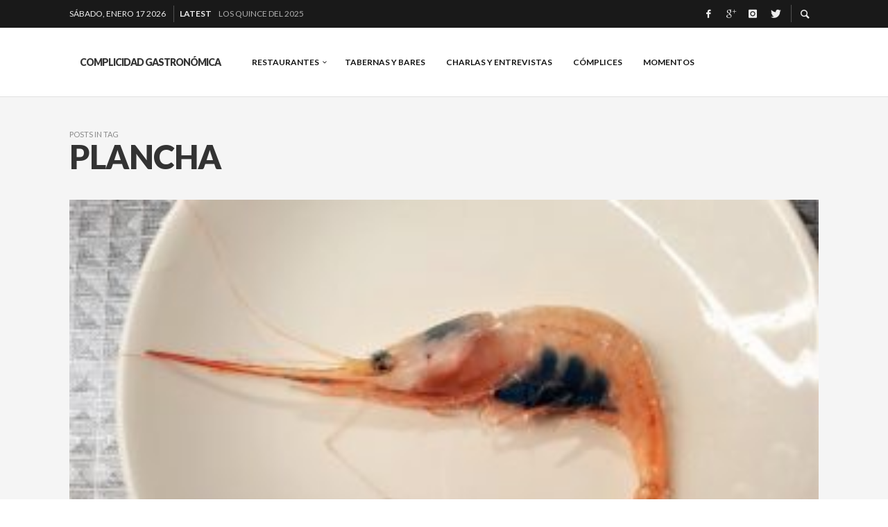

--- FILE ---
content_type: text/html; charset=UTF-8
request_url: http://www.complicidadgastronomica.es/tag/plancha/
body_size: 17423
content:
<!DOCTYPE html>
<html class="no-js"  itemscope itemtype="https://schema.org/CollectionPage"  lang="es">
	<head>
		<!-- Site Meta -->

<meta charset="UTF-8">

<link rel="pingback" href="http://www.complicidadgastronomica.es/xmlrpc.php">

<meta name="viewport" content="width=device-width,initial-scale=1.0,user-scalable=yes">

<!-- End Site Meta -->		
		<meta name='robots' content='index, follow, max-video-preview:-1, max-snippet:-1, max-image-preview:large' />

	<!-- This site is optimized with the Yoast SEO plugin v19.1 - https://yoast.com/wordpress/plugins/seo/ -->
	<title>Plancha Archives - Complicidad Gastronómica</title>
	<link rel="canonical" href="http://www.complicidadgastronomica.es/tag/plancha/" />
	<meta property="og:locale" content="es_ES" />
	<meta property="og:type" content="article" />
	<meta property="og:title" content="Plancha Archives - Complicidad Gastronómica" />
	<meta property="og:url" content="http://www.complicidadgastronomica.es/tag/plancha/" />
	<meta property="og:site_name" content="Complicidad Gastronómica" />
	<script type="application/ld+json" class="yoast-schema-graph">{"@context":"https://schema.org","@graph":[{"@type":"WebSite","@id":"http://www.complicidadgastronomica.es/#website","url":"http://www.complicidadgastronomica.es/","name":"Complicidad Gastronómica","description":"Crónicas de mis vivencias gastronómicas. Buscando sensaciones placenteras. Disfruto comiendo y escribiendo.","potentialAction":[{"@type":"SearchAction","target":{"@type":"EntryPoint","urlTemplate":"http://www.complicidadgastronomica.es/?s={search_term_string}"},"query-input":"required name=search_term_string"}],"inLanguage":"es"},{"@type":"CollectionPage","@id":"http://www.complicidadgastronomica.es/tag/plancha/#webpage","url":"http://www.complicidadgastronomica.es/tag/plancha/","name":"Plancha Archives - Complicidad Gastronómica","isPartOf":{"@id":"http://www.complicidadgastronomica.es/#website"},"breadcrumb":{"@id":"http://www.complicidadgastronomica.es/tag/plancha/#breadcrumb"},"inLanguage":"es","potentialAction":[{"@type":"ReadAction","target":["http://www.complicidadgastronomica.es/tag/plancha/"]}]},{"@type":"BreadcrumbList","@id":"http://www.complicidadgastronomica.es/tag/plancha/#breadcrumb","itemListElement":[{"@type":"ListItem","position":1,"name":"Plancha"}]}]}</script>
	<!-- / Yoast SEO plugin. -->


<link rel='dns-prefetch' href='//www.complicidadgastronomica.es' />
<link rel='dns-prefetch' href='//platform-api.sharethis.com' />
<link rel='dns-prefetch' href='//cdnjs.cloudflare.com' />
<link rel='dns-prefetch' href='//fonts.googleapis.com' />
<link rel='dns-prefetch' href='//ajax.googleapis.com' />
<link rel='dns-prefetch' href='//s.w.org' />
<link rel="alternate" type="application/rss+xml" title="Complicidad Gastronómica &raquo; Feed" href="http://www.complicidadgastronomica.es/feed/" />
<link rel="alternate" type="application/rss+xml" title="Complicidad Gastronómica &raquo; Feed de los comentarios" href="http://www.complicidadgastronomica.es/comments/feed/" />
<link rel="alternate" type="application/rss+xml" title="Complicidad Gastronómica &raquo; Etiqueta Plancha del feed" href="http://www.complicidadgastronomica.es/tag/plancha/feed/" />
<script type="text/javascript">
window._wpemojiSettings = {"baseUrl":"https:\/\/s.w.org\/images\/core\/emoji\/14.0.0\/72x72\/","ext":".png","svgUrl":"https:\/\/s.w.org\/images\/core\/emoji\/14.0.0\/svg\/","svgExt":".svg","source":{"concatemoji":"http:\/\/www.complicidadgastronomica.es\/wp-includes\/js\/wp-emoji-release.min.js?ver=6.0.11"}};
/*! This file is auto-generated */
!function(e,a,t){var n,r,o,i=a.createElement("canvas"),p=i.getContext&&i.getContext("2d");function s(e,t){var a=String.fromCharCode,e=(p.clearRect(0,0,i.width,i.height),p.fillText(a.apply(this,e),0,0),i.toDataURL());return p.clearRect(0,0,i.width,i.height),p.fillText(a.apply(this,t),0,0),e===i.toDataURL()}function c(e){var t=a.createElement("script");t.src=e,t.defer=t.type="text/javascript",a.getElementsByTagName("head")[0].appendChild(t)}for(o=Array("flag","emoji"),t.supports={everything:!0,everythingExceptFlag:!0},r=0;r<o.length;r++)t.supports[o[r]]=function(e){if(!p||!p.fillText)return!1;switch(p.textBaseline="top",p.font="600 32px Arial",e){case"flag":return s([127987,65039,8205,9895,65039],[127987,65039,8203,9895,65039])?!1:!s([55356,56826,55356,56819],[55356,56826,8203,55356,56819])&&!s([55356,57332,56128,56423,56128,56418,56128,56421,56128,56430,56128,56423,56128,56447],[55356,57332,8203,56128,56423,8203,56128,56418,8203,56128,56421,8203,56128,56430,8203,56128,56423,8203,56128,56447]);case"emoji":return!s([129777,127995,8205,129778,127999],[129777,127995,8203,129778,127999])}return!1}(o[r]),t.supports.everything=t.supports.everything&&t.supports[o[r]],"flag"!==o[r]&&(t.supports.everythingExceptFlag=t.supports.everythingExceptFlag&&t.supports[o[r]]);t.supports.everythingExceptFlag=t.supports.everythingExceptFlag&&!t.supports.flag,t.DOMReady=!1,t.readyCallback=function(){t.DOMReady=!0},t.supports.everything||(n=function(){t.readyCallback()},a.addEventListener?(a.addEventListener("DOMContentLoaded",n,!1),e.addEventListener("load",n,!1)):(e.attachEvent("onload",n),a.attachEvent("onreadystatechange",function(){"complete"===a.readyState&&t.readyCallback()})),(e=t.source||{}).concatemoji?c(e.concatemoji):e.wpemoji&&e.twemoji&&(c(e.twemoji),c(e.wpemoji)))}(window,document,window._wpemojiSettings);
</script>
<style type="text/css">
img.wp-smiley,
img.emoji {
	display: inline !important;
	border: none !important;
	box-shadow: none !important;
	height: 1em !important;
	width: 1em !important;
	margin: 0 0.07em !important;
	vertical-align: -0.1em !important;
	background: none !important;
	padding: 0 !important;
}
</style>
	<link rel='stylesheet' id='wp-block-library-css'  href='http://www.complicidadgastronomica.es/wp-includes/css/dist/block-library/style.min.css?ver=6.0.11' type='text/css' media='all' />
<style id='global-styles-inline-css' type='text/css'>
body{--wp--preset--color--black: #000000;--wp--preset--color--cyan-bluish-gray: #abb8c3;--wp--preset--color--white: #ffffff;--wp--preset--color--pale-pink: #f78da7;--wp--preset--color--vivid-red: #cf2e2e;--wp--preset--color--luminous-vivid-orange: #ff6900;--wp--preset--color--luminous-vivid-amber: #fcb900;--wp--preset--color--light-green-cyan: #7bdcb5;--wp--preset--color--vivid-green-cyan: #00d084;--wp--preset--color--pale-cyan-blue: #8ed1fc;--wp--preset--color--vivid-cyan-blue: #0693e3;--wp--preset--color--vivid-purple: #9b51e0;--wp--preset--gradient--vivid-cyan-blue-to-vivid-purple: linear-gradient(135deg,rgba(6,147,227,1) 0%,rgb(155,81,224) 100%);--wp--preset--gradient--light-green-cyan-to-vivid-green-cyan: linear-gradient(135deg,rgb(122,220,180) 0%,rgb(0,208,130) 100%);--wp--preset--gradient--luminous-vivid-amber-to-luminous-vivid-orange: linear-gradient(135deg,rgba(252,185,0,1) 0%,rgba(255,105,0,1) 100%);--wp--preset--gradient--luminous-vivid-orange-to-vivid-red: linear-gradient(135deg,rgba(255,105,0,1) 0%,rgb(207,46,46) 100%);--wp--preset--gradient--very-light-gray-to-cyan-bluish-gray: linear-gradient(135deg,rgb(238,238,238) 0%,rgb(169,184,195) 100%);--wp--preset--gradient--cool-to-warm-spectrum: linear-gradient(135deg,rgb(74,234,220) 0%,rgb(151,120,209) 20%,rgb(207,42,186) 40%,rgb(238,44,130) 60%,rgb(251,105,98) 80%,rgb(254,248,76) 100%);--wp--preset--gradient--blush-light-purple: linear-gradient(135deg,rgb(255,206,236) 0%,rgb(152,150,240) 100%);--wp--preset--gradient--blush-bordeaux: linear-gradient(135deg,rgb(254,205,165) 0%,rgb(254,45,45) 50%,rgb(107,0,62) 100%);--wp--preset--gradient--luminous-dusk: linear-gradient(135deg,rgb(255,203,112) 0%,rgb(199,81,192) 50%,rgb(65,88,208) 100%);--wp--preset--gradient--pale-ocean: linear-gradient(135deg,rgb(255,245,203) 0%,rgb(182,227,212) 50%,rgb(51,167,181) 100%);--wp--preset--gradient--electric-grass: linear-gradient(135deg,rgb(202,248,128) 0%,rgb(113,206,126) 100%);--wp--preset--gradient--midnight: linear-gradient(135deg,rgb(2,3,129) 0%,rgb(40,116,252) 100%);--wp--preset--duotone--dark-grayscale: url('#wp-duotone-dark-grayscale');--wp--preset--duotone--grayscale: url('#wp-duotone-grayscale');--wp--preset--duotone--purple-yellow: url('#wp-duotone-purple-yellow');--wp--preset--duotone--blue-red: url('#wp-duotone-blue-red');--wp--preset--duotone--midnight: url('#wp-duotone-midnight');--wp--preset--duotone--magenta-yellow: url('#wp-duotone-magenta-yellow');--wp--preset--duotone--purple-green: url('#wp-duotone-purple-green');--wp--preset--duotone--blue-orange: url('#wp-duotone-blue-orange');--wp--preset--font-size--small: 13px;--wp--preset--font-size--medium: 20px;--wp--preset--font-size--large: 36px;--wp--preset--font-size--x-large: 42px;}.has-black-color{color: var(--wp--preset--color--black) !important;}.has-cyan-bluish-gray-color{color: var(--wp--preset--color--cyan-bluish-gray) !important;}.has-white-color{color: var(--wp--preset--color--white) !important;}.has-pale-pink-color{color: var(--wp--preset--color--pale-pink) !important;}.has-vivid-red-color{color: var(--wp--preset--color--vivid-red) !important;}.has-luminous-vivid-orange-color{color: var(--wp--preset--color--luminous-vivid-orange) !important;}.has-luminous-vivid-amber-color{color: var(--wp--preset--color--luminous-vivid-amber) !important;}.has-light-green-cyan-color{color: var(--wp--preset--color--light-green-cyan) !important;}.has-vivid-green-cyan-color{color: var(--wp--preset--color--vivid-green-cyan) !important;}.has-pale-cyan-blue-color{color: var(--wp--preset--color--pale-cyan-blue) !important;}.has-vivid-cyan-blue-color{color: var(--wp--preset--color--vivid-cyan-blue) !important;}.has-vivid-purple-color{color: var(--wp--preset--color--vivid-purple) !important;}.has-black-background-color{background-color: var(--wp--preset--color--black) !important;}.has-cyan-bluish-gray-background-color{background-color: var(--wp--preset--color--cyan-bluish-gray) !important;}.has-white-background-color{background-color: var(--wp--preset--color--white) !important;}.has-pale-pink-background-color{background-color: var(--wp--preset--color--pale-pink) !important;}.has-vivid-red-background-color{background-color: var(--wp--preset--color--vivid-red) !important;}.has-luminous-vivid-orange-background-color{background-color: var(--wp--preset--color--luminous-vivid-orange) !important;}.has-luminous-vivid-amber-background-color{background-color: var(--wp--preset--color--luminous-vivid-amber) !important;}.has-light-green-cyan-background-color{background-color: var(--wp--preset--color--light-green-cyan) !important;}.has-vivid-green-cyan-background-color{background-color: var(--wp--preset--color--vivid-green-cyan) !important;}.has-pale-cyan-blue-background-color{background-color: var(--wp--preset--color--pale-cyan-blue) !important;}.has-vivid-cyan-blue-background-color{background-color: var(--wp--preset--color--vivid-cyan-blue) !important;}.has-vivid-purple-background-color{background-color: var(--wp--preset--color--vivid-purple) !important;}.has-black-border-color{border-color: var(--wp--preset--color--black) !important;}.has-cyan-bluish-gray-border-color{border-color: var(--wp--preset--color--cyan-bluish-gray) !important;}.has-white-border-color{border-color: var(--wp--preset--color--white) !important;}.has-pale-pink-border-color{border-color: var(--wp--preset--color--pale-pink) !important;}.has-vivid-red-border-color{border-color: var(--wp--preset--color--vivid-red) !important;}.has-luminous-vivid-orange-border-color{border-color: var(--wp--preset--color--luminous-vivid-orange) !important;}.has-luminous-vivid-amber-border-color{border-color: var(--wp--preset--color--luminous-vivid-amber) !important;}.has-light-green-cyan-border-color{border-color: var(--wp--preset--color--light-green-cyan) !important;}.has-vivid-green-cyan-border-color{border-color: var(--wp--preset--color--vivid-green-cyan) !important;}.has-pale-cyan-blue-border-color{border-color: var(--wp--preset--color--pale-cyan-blue) !important;}.has-vivid-cyan-blue-border-color{border-color: var(--wp--preset--color--vivid-cyan-blue) !important;}.has-vivid-purple-border-color{border-color: var(--wp--preset--color--vivid-purple) !important;}.has-vivid-cyan-blue-to-vivid-purple-gradient-background{background: var(--wp--preset--gradient--vivid-cyan-blue-to-vivid-purple) !important;}.has-light-green-cyan-to-vivid-green-cyan-gradient-background{background: var(--wp--preset--gradient--light-green-cyan-to-vivid-green-cyan) !important;}.has-luminous-vivid-amber-to-luminous-vivid-orange-gradient-background{background: var(--wp--preset--gradient--luminous-vivid-amber-to-luminous-vivid-orange) !important;}.has-luminous-vivid-orange-to-vivid-red-gradient-background{background: var(--wp--preset--gradient--luminous-vivid-orange-to-vivid-red) !important;}.has-very-light-gray-to-cyan-bluish-gray-gradient-background{background: var(--wp--preset--gradient--very-light-gray-to-cyan-bluish-gray) !important;}.has-cool-to-warm-spectrum-gradient-background{background: var(--wp--preset--gradient--cool-to-warm-spectrum) !important;}.has-blush-light-purple-gradient-background{background: var(--wp--preset--gradient--blush-light-purple) !important;}.has-blush-bordeaux-gradient-background{background: var(--wp--preset--gradient--blush-bordeaux) !important;}.has-luminous-dusk-gradient-background{background: var(--wp--preset--gradient--luminous-dusk) !important;}.has-pale-ocean-gradient-background{background: var(--wp--preset--gradient--pale-ocean) !important;}.has-electric-grass-gradient-background{background: var(--wp--preset--gradient--electric-grass) !important;}.has-midnight-gradient-background{background: var(--wp--preset--gradient--midnight) !important;}.has-small-font-size{font-size: var(--wp--preset--font-size--small) !important;}.has-medium-font-size{font-size: var(--wp--preset--font-size--medium) !important;}.has-large-font-size{font-size: var(--wp--preset--font-size--large) !important;}.has-x-large-font-size{font-size: var(--wp--preset--font-size--x-large) !important;}
</style>
<link rel='stylesheet' id='apss-font-awesome-css'  href='//cdnjs.cloudflare.com/ajax/libs/font-awesome/4.5.0/css/font-awesome.min.css?ver=4.0.8' type='text/css' media='all' />
<link rel='stylesheet' id='apss-font-opensans-css'  href='//fonts.googleapis.com/css?family=Open+Sans&#038;ver=6.0.11' type='text/css' media='all' />
<link rel='stylesheet' id='apss-frontend-css-css'  href='http://www.complicidadgastronomica.es/wp-content/plugins/cross-device-social-share/css/frontend.css?ver=4.0.8' type='text/css' media='all' />
<link rel='stylesheet' id='jquery-ui-style-css'  href='http://ajax.googleapis.com/ajax/libs/jqueryui/1.11.4/themes/ui-darkness/jquery-ui.css?ver=6.0.11' type='text/css' media='all' />
<link rel='stylesheet' id='wordpress-popular-posts-css-css'  href='http://www.complicidadgastronomica.es/wp-content/plugins/wordpress-popular-posts/assets/css/wpp.css?ver=5.4.2' type='text/css' media='all' />
<link rel='stylesheet' id='social-icon-css'  href='http://www.complicidadgastronomica.es/wp-content/themes/presso/font-icons/social-icons/css/zocial.css?ver=6.0.11' type='text/css' media='all' />
<link rel='stylesheet' id='entypo-icon-css'  href='http://www.complicidadgastronomica.es/wp-content/themes/presso/font-icons/entypo/css/entypo.css?ver=6.0.11' type='text/css' media='all' />
<link rel='stylesheet' id='slick-css'  href='http://www.complicidadgastronomica.es/wp-content/themes/presso/js/slick/slick.css?ver=6.0.11' type='text/css' media='all' />
<link rel='stylesheet' id='slick-theme-css'  href='http://www.complicidadgastronomica.es/wp-content/themes/presso/js/slick/slick-theme.css?ver=6.0.11' type='text/css' media='all' />
<link rel='stylesheet' id='presso-css-theme-css'  href='http://www.complicidadgastronomica.es/wp-content/themes/presso/style.css?ver=3.1.0' type='text/css' media='all' />
<style id='presso-css-theme-inline-css' type='text/css'>

		/* Color */
		.vw-hamburger-icon, .vw-hamburger-icon::before, .vw-hamburger-icon::after {
			background-color: #191919;
		}

		.vw-menu-main .main-menu-link span:before {
			background-color: #141414;
		}



		/* Header Font Family */

		.vw-title-area__post-meta,
		.vw-header-font-family,
		.vw-about-author__tagline,
		#wp-calendar thead,
		#wp-calendar tfoot,
		.vw-menu-main .sub-menu-link > span,
		.vw-menu-top,
		.vw-post-box__meta,
		.vw-pagination,
		.vw-page-links,
		.vw-categories,
		.vw-post-meta,
		.vw-category-list__count,
		nav.woocommerce-pagination {
			font-family: Lato;
		}

		
		.button, input[type="button"], input[type="reset"], input[type="submit"], .vw-button,
		.woocommerce a.button, .woocommerce button.button, .woocommerce input.button, .woocommerce #respond input#submit,
		.woocommerce-page a.button, .woocommerce-page button.button, .woocommerce-page input.button, .woocommerce-page #respond input#submit,
		.widget_tag_cloud a,
		.vw-tagline,
		.vw-review__item-title,
		.vw-review__total,
		.vw-super-title,
		.vw-social-counter__count,
		.vw-tab-title,
		.wc-tabs {
			font-family: Lato;
			font-weight: 900;
						font-style: ;
						letter-spacing: -1px;
			text-transform: uppercase;
		}


		/* Font size */
		@media (min-width: 992px) {
			.vw-about-author__name,
			.vw-related-posts__title,
			.vw-our-picks-posts__title,
			.vw-post-comments-title,
			.vw-comments-title {
		        font-size: 22px;
		    }
		}



		/* Border */
		body hr,
		body .widget + .widget,
		body .vw-main-post:not(:last-child), body .vw-about-author:not(:last-child), body .vw-related-posts:not(:last-child), body .vw-our-picks-posts:not(:last-child), body .vw-post-navigation:not(:last-child), body .vw-comments-area:not(:last-child), body .vw-post-footer-section-custom:not(:last-child) {
			border-color: #333;
			border-width: 0px;

							padding-top: 0;
				padding-bottom: 0;
					}

		body .vw-pagination,
		body .vwspc-section-post-box:not(:first-child) .vwspc-section-content > :first-child, body .vwspc-section-post-box-sidebar:not(:first-child) .vwspc-section-content > :first-child, body .vwspc-section-2-sidebars-section .widget:first-child, body .vwspc-section-3-sidebars-section .widget:first-child, body .vwspc-section-custom-section:not(:first-child) .vwspc-section-content > :first-child, body .vwspc-section:not(:first-child) body .vwspc-section-sidebar .widget:first-child {
			border-color: #333333;
			border-width: 0px;

							padding-top: 0;
					}

		/* Mobile Logo */
		@media (max-width: 767px) {
			div.vw-header__logo {
				padding-top: 25px;
				padding-bottom: 25px;
				padding-left: 0;
				padding-right: 0;
			}
		}

		/* Accent */

		.vw-post-content > p > a {
		  color: #3facd6;
		}

		/* Accent - Auto generated */
		.vw-footer-sidebar .widget-title, .vw-menu-mobile .menu-link:hover, .vw-404-box__hero-title, .vw-accordion .ui-state-hover span, .vw-404-text {
  color: #3facd6; }

.vw-post-content th, .vw-comment__content th, .no-touch button:hover, .no-touch input[type="button"]:hover, .no-touch input[type="reset"]:hover, .no-touch input[type="submit"]:hover, .no-touch .woocommerce a.button:hover, .no-touch .woocommerce button.button:hover, .no-touch .woocommerce input.button:hover, .no-touch .woocommerce #respond input#submit:hover, .no-touch .woocommerce-page a.button:hover, .no-touch .woocommerce-page button.button:hover, .no-touch .woocommerce-page input.button:hover, .no-touch .woocommerce-page #respond input#submit:hover, .no-touch .vw-button:hover, .vw-button--accent, .no-touch .vw-button--outline.vw-button:hover, .vw-top-bar .vw-social-icon:hover, .vw-title-area__nav-button:hover, .vw-menu-top .menu-item:hover, .vw-menu-main .menu-item:hover, .vw-menu-top .main-menu-link:hover, .vw-menu-main .main-menu-link:hover, .vw-pagination__links .page-numbers.current, .vw-post-box--block-d .vw-post-views, .vw-post-box--slide-1:hover .vw-post-box__read-more, .vw-categories a, .vw-page-links > span:not(:first-child), .vw-scroll-to-top, .vw-content-slider .slick-prev, .vw-content-slider .slick-next, .vw-dropcap-circle, .vw-dropcap-box, .vw-review--points .vw-review__item-score-bar, .vw-review--percentage .vw-review__item-score-bar, .vw-review-summary, .sk-folding-cube .sk-cube:before, #wp-calendar tbody td:hover, .widget_product_tag_cloud .tagcloud a:hover, .widget_tag_cloud .tagcloud a:hover, .vw-category-list__count, .widget #sb_instagram .sbi_follow_btn a {
  background-color: #3facd6; }
.vw-footer-sidebar .widget-title, .vw-menu-mobile .menu-link:hover, .vw-404-box__hero-title, .vw-accordion .ui-state-hover span, .vw-404-text {
		color: #3facd6; }

		.vw-post-content th, .vw-comment__content th, .no-touch button:hover, .no-touch input[type="button"]:hover, .no-touch input[type="reset"]:hover, .no-touch input[type="submit"]:hover, .no-touch .woocommerce a.button:hover, .no-touch .woocommerce button.button:hover, .no-touch .woocommerce input.button:hover, .no-touch .woocommerce #respond input#submit:hover, .no-touch .woocommerce-page a.button:hover, .no-touch .woocommerce-page button.button:hover, .no-touch .woocommerce-page input.button:hover, .no-touch .woocommerce-page #respond input#submit:hover, .no-touch .vw-button:hover, .vw-button--accent, .no-touch .vw-button--outline.vw-button:hover, .vw-top-bar .vw-social-icon:hover, .vw-title-area__nav-button:hover, .vw-menu-top .menu-item:hover, .vw-menu-main .menu-item:hover, .vw-menu-top .main-menu-link:hover, .vw-menu-main .main-menu-link:hover, .vw-pagination__links .page-numbers.current, .vw-post-box--block-d .vw-post-views, .vw-post-box--slide-1:hover .vw-post-box__read-more, .vw-categories a, .vw-page-links > span:not(:first-child), .vw-scroll-to-top, .vw-content-slider .slick-prev, .vw-content-slider .slick-next, .vw-dropcap-circle, .vw-dropcap-box, .vw-review--points .vw-review__item-score-bar, .vw-review--percentage .vw-review__item-score-bar, .vw-review-summary, .sk-folding-cube .sk-cube:before, #wp-calendar tbody td:hover, .widget_product_tag_cloud .tagcloud a:hover, .widget_tag_cloud .tagcloud a:hover, .vw-category-list__count, .widget #sb_instagram .sbi_follow_btn a {
		background-color: #3facd6; }

		
		
</style>
<link rel='stylesheet' id='redux-google-fonts-presso_options-css'  href='http://fonts.googleapis.com/css?family=Lato%3A100%2C300%2C400%2C700%2C900%2C100italic%2C300italic%2C400italic%2C700italic%2C900italic%7COpen+Sans%3A300%2C400%2C600%2C700%2C800%2C300italic%2C400italic%2C600italic%2C700italic%2C800italic&#038;subset=latin&#038;ver=1491807943' type='text/css' media='all' />
<script type='text/javascript' src='http://www.complicidadgastronomica.es/wp-includes/js/jquery/jquery.min.js?ver=3.6.0' id='jquery-core-js'></script>
<script type='text/javascript' src='http://www.complicidadgastronomica.es/wp-includes/js/jquery/jquery-migrate.min.js?ver=3.3.2' id='jquery-migrate-js'></script>
<script type='text/javascript' id='s2_ajax-js-extra'>
/* <![CDATA[ */
var s2_script_strings = {"ajaxurl":"http:\/\/www.complicidadgastronomica.es\/wp-admin\/admin-ajax.php","title":"Subscribe to this blog"};
/* ]]> */
</script>
<script type='text/javascript' src='http://www.complicidadgastronomica.es/wp-content/plugins/subscribe2/include/s2_ajax.min.js?ver=1.0' id='s2_ajax-js'></script>
<script type='application/json' id='wpp-json'>
{"sampling_active":0,"sampling_rate":100,"ajax_url":"http:\/\/www.complicidadgastronomica.es\/wp-json\/wordpress-popular-posts\/v1\/popular-posts","api_url":"http:\/\/www.complicidadgastronomica.es\/wp-json\/wordpress-popular-posts","ID":0,"token":"54944e19de","lang":0,"debug":0}
</script>
<script type='text/javascript' src='http://www.complicidadgastronomica.es/wp-content/plugins/wordpress-popular-posts/assets/js/wpp.min.js?ver=5.4.2' id='wpp-js-js'></script>
<script type='text/javascript' src='//platform-api.sharethis.com/js/sharethis.js#product=ga&#038;property=58dcded5220c770011ecd1b1' id='googleanalytics-platform-sharethis-js'></script>
<link rel="https://api.w.org/" href="http://www.complicidadgastronomica.es/wp-json/" /><link rel="alternate" type="application/json" href="http://www.complicidadgastronomica.es/wp-json/wp/v2/tags/935" /><link rel="EditURI" type="application/rsd+xml" title="RSD" href="http://www.complicidadgastronomica.es/xmlrpc.php?rsd" />
<link rel="wlwmanifest" type="application/wlwmanifest+xml" href="http://www.complicidadgastronomica.es/wp-includes/wlwmanifest.xml" /> 
<meta name="generator" content="WordPress 6.0.11" />

<link rel="stylesheet" href="http://www.complicidadgastronomica.es/wp-content/plugins/count-per-day/counter.css" type="text/css" />

        <style type="text/css" media="screen">

          div.instaemail {
            margin: 0px 0px 0px 0px;
          }
          div.instaemail a, div.instaemail a:link, div.instaemail a:visited {
            text-decoration: none;
            font-size: 14px;
            color: #55750C;
            vertical-align: bottom;
            border: none;
          }

          .instaemail a:hover {
            cursor: pointer;
          }

          .instaemail a img  {
            border: none;
            padding:0;
            margin-right: 6px;
            box-shadow: none;
            -webkit-box-shadow: none;
            -moz-box-shadow: none;
          }

          .etp-alignleft {
            float: left;
          }
          .etp-alignright {
            float: right;
          }
          div.etp-aligncenter {
            display: block;
            margin-left: auto;
            margin-right: auto;
            text-align: center;
          }
          .instaemail a span {
            vertical-align: bottom;
          }

        </style>
        <style type="text/css" media="print">
          .instaemail {
            display: none;
          }
        </style>
        <script type="text/javascript">
	window._wp_rp_static_base_url = 'https://rp.zemanta.com/static/';
	window._wp_rp_wp_ajax_url = "http://www.complicidadgastronomica.es/wp-admin/admin-ajax.php";
	window._wp_rp_plugin_version = '3.6.1';
	window._wp_rp_post_id = '10002';
	window._wp_rp_num_rel_posts = '6';
	window._wp_rp_thumbnails = true;
	window._wp_rp_post_title = 'Bar+FM%3A+Los+itamaes+de+Granada.';
	window._wp_rp_post_tags = ['bar+fm', 'producto', 'plancha', 'paco+martinez', 'marisco', 'granada', 'rosa+mac%C3%ADas', 'fritura', 'quisquilla', 'tabernas+y+bares', 'restaurantes', 'andaluc%C3%ADa', 'en', 'diablo', 'fm', 'bar', 'gourmet', 'la', 'martinez', 'pura', 'han', 'lo', 'del', 'granada', 'el', 'rosa', 'de'];
</script>
<link rel="stylesheet" href="http://www.complicidadgastronomica.es/wp-content/plugins/related-posts/static/themes/vertical-m.css?version=3.6.1" />
        <style>
            @-webkit-keyframes bgslide {
                from {
                    background-position-x: 0;
                }
                to {
                    background-position-x: -200%;
                }
            }

            @keyframes bgslide {
                    from {
                        background-position-x: 0;
                    }
                    to {
                        background-position-x: -200%;
                    }
            }

            .wpp-widget-placeholder {
                margin: 0 auto;
                width: 60px;
                height: 3px;
                background: #dd3737;
                background: -webkit-gradient(linear, left top, right top, from(#dd3737), color-stop(10%, #571313), to(#dd3737));
                background: linear-gradient(90deg, #dd3737 0%, #571313 10%, #dd3737 100%);
                background-size: 200% auto;
                border-radius: 3px;
                -webkit-animation: bgslide 1s infinite linear;
                animation: bgslide 1s infinite linear;
            }
        </style>
        		<!-- Facebook Integration -->

		<meta property="og:site_name" content="Complicidad Gastronómica">

					<meta property="og:title" content="Complicidad Gastronómica">
			<meta property="og:description" content="Crónicas de mis vivencias gastronómicas. Buscando sensaciones placenteras. Disfruto comiendo y escribiendo.">
			<meta property="og:url" content="http://www.complicidadgastronomica.es/"/>

		
		<!-- End Facebook Integration -->
		<script>
(function() {
	(function (i, s, o, g, r, a, m) {
		i['GoogleAnalyticsObject'] = r;
		i[r] = i[r] || function () {
				(i[r].q = i[r].q || []).push(arguments)
			}, i[r].l = 1 * new Date();
		a = s.createElement(o),
			m = s.getElementsByTagName(o)[0];
		a.async = 1;
		a.src = g;
		m.parentNode.insertBefore(a, m)
	})(window, document, 'script', 'https://google-analytics.com/analytics.js', 'ga');

	ga('create', 'UA-93747550-1', 'auto');
			ga('send', 'pageview');
	})();
</script>
<!-- Vipers Video Quicktags v6.6.0 | http://www.viper007bond.com/wordpress-plugins/vipers-video-quicktags/ -->
<style type="text/css">
.vvqbox { display: block; max-width: 100%; visibility: visible !important; margin: 10px auto; } .vvqbox img { max-width: 100%; height: 100%; } .vvqbox object { max-width: 100%; } 
</style>
<script type="text/javascript">
// <![CDATA[
	var vvqflashvars = {};
	var vvqparams = { wmode: "opaque", allowfullscreen: "true", allowscriptaccess: "always" };
	var vvqattributes = {};
	var vvqexpressinstall = "http://www.complicidadgastronomica.es/wp-content/plugins/vipers-video-quicktags/resources/expressinstall.swf";
// ]]>
</script>
		<style id="vw-custom-font" type="text/css">
						
					</style>
		<style type="text/css" title="dynamic-css" class="options-output">.vw-content-area{background-color:#f5f5f5;}h1, h2, h3, h4, h5, h6, .vw-header-font,#wp-calendar caption,.vw-accordion-header-text,.vw-review-item-title,.vw-previous-link-page, .vw-next-link-page,.vw-quote,blockquote,.vw-comment__author,.widget_shopping_cart_content .mini_cart_item a:nth-child(2){font-family:Lato;text-transform:uppercase;letter-spacing:-1px;font-weight:900;font-style:normal;color:#333;}h1{font-size:36px;}h2{font-size:30px;}h3{font-size:24px;}h4{font-size:18px;}h5{font-size:14px;}h6{font-size:12px;}body,cite,.vw-quote-cite{font-family:"Open Sans";font-weight:400;font-style:normal;color:#666;font-size:16px;}.vw-top-bar{font-family:Lato;letter-spacing:0px;font-weight:400;font-style:normal;font-size:12px;}.widget-title{font-family:Lato;letter-spacing:-1px;font-weight:900;font-style:normal;color:#333;font-size:25px;}body .vwspc-section-title{font-family:Lato;letter-spacing:-1px;font-weight:900;font-style:normal;color:#333;font-size:24px;}.vw-super-title{font-size:11px;}.vw-post-box .vw-post-box__meta{font-size:9px;}.vw-categories{font-size:9px;}.vw-header__logo{padding-top:42px;padding-right:30px;padding-bottom:42px;padding-left:15px;}.vw-site-header__floating{padding-top:11px;padding-bottom:11px;}.vw-header{background:#ffffff;}.vw-header,.vw-header .vw-instant-search i{color:#191919;}.vw-top-bar{background:#191919;}.vw-top-bar{color:#eeeeee;}.vw-menu-main .main-menu-link{font-family:Lato;text-transform:uppercase;letter-spacing:0,5px;font-weight:700;font-style:normal;font-size:12px;}.vw-menu-main{background:transparent;}.vw-menu-main .main-menu-link{color:#141414;}.vw-menu-main .sub-menu-link{color:#2d2d2d;}.vw-menu-main .sub-menu-wrapper{background:#ffffff;}.vw-footer{background-color:#191919;}.vw-footer h1,.vw-footer h2,.vw-footer h3,.vw-footer h4,.vw-footer h5,.vw-footer h6{color:#ffffff;}.vw-footer .widget-title{color:#3facd6;}.vw-footer{color:#9a9a9a;}.vw-bottom-bar{background:#111111;}.vw-bottom-bar{color:#f7f7f7;}</style>	</head>
	<body id="site-top" class="archive tag tag-plancha tag-935 vw-site--full-width vw-disable-inview">

		<div class="vw-site">
			<div class="vw-header-area">
				<!-- Top Bar: Post Ticker / Site Social Networks -->
<div class="vw-top-bar vw-top-bar--ticker-social">

	<div class="container">
		<div class="vw-bar">

						<div class="vw-bar__placeholder vw-bar__placeholder--left vw-today-date">
				sábado, enero 17 2026			</div>
			
			<div class="vw-bar__placeholder vw-bar__placeholder--left">
				
<div class="vw-ticker vw-fixed-bar">
	<div class="vw-ticker__label">Latest</div>
	<div class="vw-ticker__list">
		<ul class="">
							<li><a href="http://www.complicidadgastronomica.es/2026/01/mina-2/" rel="bookmark">Mina : Cocina profunda y personal.</a></li>
							<li><a href="http://www.complicidadgastronomica.es/2026/01/los-quince-del-2025/" rel="bookmark">Los quince del 2025</a></li>
							<li><a href="http://www.complicidadgastronomica.es/2025/12/cebo-2/" rel="bookmark">Cebo: Luces y alguna sombra.</a></li>
							<li><a href="http://www.complicidadgastronomica.es/2025/12/noi-3/" rel="bookmark">Noi : ¡Cómo avanza!</a></li>
					</ul>
	</div>
</div>

			</div>
			
			<div class="vw-bar__placeholder vw-bar__placeholder--right">
				<span class="vw-site-social-links vw-social-icons">		<a class="vw-social-icon vw-icon-social-facebook vw-social-icon--medium" rel="author" href="https://www.facebook.com/isaac.aguero.12" title="Facebook" target="_blank">
			<i class="vw-icon icon-social-facebook"></i>
			<span class="vw-social-icon__label">Facebook</span>
		</a>
				<a class="vw-social-icon vw-icon-social-gplus vw-social-icon--medium" rel="author" href="https://plus.google.com" title="Google+" target="_blank">
			<i class="vw-icon icon-social-gplus"></i>
			<span class="vw-social-icon__label">Google+</span>
		</a>
				<a class="vw-social-icon vw-icon-social-instagram vw-social-icon--medium" rel="author" href="https://www.instagram.com/complicidad_gastronomica_/" title="Instagram" target="_blank">
			<i class="vw-icon icon-social-instagram"></i>
			<span class="vw-social-icon__label">Instagram</span>
		</a>
				<a class="vw-social-icon vw-icon-social-twitter vw-social-icon--medium" rel="author" href="https://twitter.com/complicidadgast" title="Twitter" target="_blank">
			<i class="vw-icon icon-social-twitter"></i>
			<span class="vw-social-icon__label">Twitter</span>
		</a>
		</span>
							<div class="vw-instant-search">
				<a class="vw-instant-search__button" href="http://www.complicidadgastronomica.es/search/"><i class="vw-icon icon-entypo-search"></i></a>
			</div>
					</div>

		</div>
	</div>

</div>
<!-- End Top Bar -->
				<!-- Site Header : Right Menu -->
<header class="vw-header vw-header--right-menu"  itemscope itemtype="https://schema.org/WPHeader" >
	
		<div class="vw-header__inner vw-sticky-menu">
		<div class="vw-bar container">

			<div class="vw-header__logo">
				
				
<!-- Logo -->
<div class="vw-logo"  itemscope itemtype="https://schema.org/Organization" >
	
	<a class="vw-logo__link" href="http://www.complicidadgastronomica.es/"  itemprop="url" >

		
			<h1 class="vw-logo__title"  itemprop="name" >Complicidad Gastronómica</h1>

		
		
	</a>

</div>
<!-- End Logo -->
				<div class="vw-mobile-nav-button">
	<button class="hamburger hamburger--spin" type="button">
		<span class="hamburger-box">
			<span class="hamburger-inner"></span>
		</span>
	</button>
</div>
			</div>

			<div class="vw-header__main-menu">
				<!-- Main Menu -->
<nav class="vw-menu-main"  itemscope itemtype="https://schema.org/SiteNavigationElement" >

	<ul id="menu-sample-main-menu" class="vw-menu vw-menu-type-mega"><li id="menu-item-7638" class="menu-item menu-item-type-taxonomy menu-item-object-category menu-item-has-children menu-item-7638 menu-item-depth-0 main-menu-item vw-mega-item vw-mega-item--default"><a href="http://www.complicidadgastronomica.es/category/restaurantes/" class=" menu-link main-menu-link"><span>Restaurantes</span></a><div class="sub-menu-wrapper">
<ul class="sub-menu">
	<li id="menu-item-7642" class="menu-item menu-item-type-taxonomy menu-item-object-category menu-item-7642 menu-item-depth-1 sub-menu-item"><a href="http://www.complicidadgastronomica.es/category/restaurantes/1-estrella-michelin/" class=" menu-link sub-menu-link"><span>1 estrella Michelin</span></a></li>
	<li id="menu-item-7643" class="menu-item menu-item-type-taxonomy menu-item-object-category menu-item-7643 menu-item-depth-1 sub-menu-item"><a href="http://www.complicidadgastronomica.es/category/restaurantes/2-estrellas-michelin/" class=" menu-link sub-menu-link"><span>2 estrellas Michelin</span></a></li>
	<li id="menu-item-7644" class="menu-item menu-item-type-taxonomy menu-item-object-category menu-item-7644 menu-item-depth-1 sub-menu-item"><a href="http://www.complicidadgastronomica.es/category/restaurantes/3-estrellas-michelin/" class=" menu-link sub-menu-link"><span>3 estrellas Michelin</span></a></li>
	<li id="menu-item-7645" class="menu-item menu-item-type-taxonomy menu-item-object-category menu-item-7645 menu-item-depth-1 sub-menu-item"><a href="http://www.complicidadgastronomica.es/category/restaurantes/asturias/" class=" menu-link sub-menu-link"><span>Asturias</span></a></li>
	<li id="menu-item-7646" class="menu-item menu-item-type-taxonomy menu-item-object-category menu-item-7646 menu-item-depth-1 sub-menu-item"><a href="http://www.complicidadgastronomica.es/category/restaurantes/cantabria/" class=" menu-link sub-menu-link"><span>Cantabria</span></a></li>
	<li id="menu-item-7647" class="menu-item menu-item-type-taxonomy menu-item-object-category menu-item-7647 menu-item-depth-1 sub-menu-item"><a href="http://www.complicidadgastronomica.es/category/restaurantes/catalunya/" class=" menu-link sub-menu-link"><span>Cataluña</span></a></li>
	<li id="menu-item-7648" class="menu-item menu-item-type-taxonomy menu-item-object-category menu-item-7648 menu-item-depth-1 sub-menu-item"><a href="http://www.complicidadgastronomica.es/category/restaurantes/comunidad-valenciana/" class=" menu-link sub-menu-link"><span>Comunidad Valenciana</span></a></li>
	<li id="menu-item-7649" class="menu-item menu-item-type-taxonomy menu-item-object-category menu-item-7649 menu-item-depth-1 sub-menu-item"><a href="http://www.complicidadgastronomica.es/category/restaurantes/guipuzcoa/" class=" menu-link sub-menu-link"><span>Guipuzcoa</span></a></li>
	<li id="menu-item-7650" class="menu-item menu-item-type-taxonomy menu-item-object-category menu-item-7650 menu-item-depth-1 sub-menu-item"><a href="http://www.complicidadgastronomica.es/category/restaurantes/madrid/" class=" menu-link sub-menu-link"><span>Madrid</span></a></li>
	<li id="menu-item-7651" class="menu-item menu-item-type-taxonomy menu-item-object-category menu-item-7651 menu-item-depth-1 sub-menu-item"><a href="http://www.complicidadgastronomica.es/category/restaurantes/vizcaya/" class=" menu-link sub-menu-link"><span>Vizcaya</span></a></li>
</ul>
</div>
</li>
<li id="menu-item-7654" class="menu-item menu-item-type-taxonomy menu-item-object-category menu-item-7654 menu-item-depth-0 main-menu-item vw-mega-item vw-mega-item--default"><a href="http://www.complicidadgastronomica.es/category/tabernasybares/" class=" menu-link main-menu-link"><span>Tabernas y bares</span></a></li>
<li id="menu-item-7639" class="menu-item menu-item-type-taxonomy menu-item-object-category menu-item-7639 menu-item-depth-0 main-menu-item vw-mega-item vw-mega-item--default"><a href="http://www.complicidadgastronomica.es/category/charlas-y-entrevistas/" class=" menu-link main-menu-link"><span>Charlas y entrevistas</span></a></li>
<li id="menu-item-7640" class="menu-item menu-item-type-taxonomy menu-item-object-category menu-item-7640 menu-item-depth-0 main-menu-item vw-mega-item vw-mega-item--default"><a href="http://www.complicidadgastronomica.es/category/complices/" class=" menu-link main-menu-link"><span>Cómplices</span></a></li>
<li id="menu-item-7641" class="menu-item menu-item-type-taxonomy menu-item-object-category menu-item-7641 menu-item-depth-0 main-menu-item vw-mega-item vw-mega-item--default"><a href="http://www.complicidadgastronomica.es/category/momentos/" class=" menu-link main-menu-link"><span>Momentos</span></a></li>
 </ul>			
</nav>
<!-- End Main Menu -->			</div>

		</div>
		</div>
		
</header>
<!-- End Site Header -->			</div>
			
			
<section class="vw-content-area vw-content-area--none-sidebar">
	<div class="container">

		<div class="row">
			<div class="col-sm-12">
				<div class="vw-archive-large-featured-area">
					<header class="vw-post-header">

						<div class="vw-super-title">
							Posts in tag						</div>

						<h1 class="vw-post-title"  itemprop="headline" >Plancha</h1>
						
						
						<hr>

					</header>

									</div>
			</div>
		</div>

		<div class="row">

			<main class="vw-content-main" role="main"  itemprop="mainContentOfPage" >

				
					
<div class="vw-loop vw-loop--block-a vw-loop--block-a-1 vw-loop--border-bottom">

	<div class="vw-flex-grid vw-flex-grid--sm-1 vw-flex-grid--large-gap">

		
			<div class="vw-flex-grid__item" data-slugs="andalucia restaurantes tabernasybares">
				<div class="vw-post-box vw-post-box--block-a vw-inview post-10002 post type-post status-publish format-standard has-post-thumbnail hentry category-andalucia category-restaurantes category-tabernasybares tag-bar-fm tag-fritura tag-granada tag-marisco tag-paco-martinez tag-plancha tag-producto tag-quisquilla tag-rosa-macias"  itemscope itemtype="https://schema.org/Article" >

	<div class="vw-post-box__inner">

					
		<div class="vw-post-box__thumbnail-wrapper">
			<div class="vw-post-box__thumbnail" >
				<img width="335" height="186" src="http://www.complicidadgastronomica.es/wp-content/uploads/2019/07/Quisquilla_BarFM-335x186.jpg" class="attachment-presso_thumbnail_medium size-presso_thumbnail_medium wp-post-image" alt="Quisquilla_Bar_FM" srcset="http://www.complicidadgastronomica.es/wp-content/uploads/2019/07/Quisquilla_BarFM-335x186.jpg 335w, http://www.complicidadgastronomica.es/wp-content/uploads/2019/07/Quisquilla_BarFM-150x83.jpg 150w, http://www.complicidadgastronomica.es/wp-content/uploads/2019/07/Quisquilla_BarFM-225x125.jpg 225w" sizes="(max-width: 335px) 100vw, 335px" itemprop="image" />			</div>

			<div class="vw-post-box__overlay vw-post-box__overlay--icons">
	<div class="vw-post-box__overlay-icons">
				<a class="vw-post-box__zoom" href="http://www.complicidadgastronomica.es/wp-content/uploads/2019/07/Quisquilla_BarFM.jpg" title="Bar FM: Los itamaes de Granada."><i class="vw-icon icon-entypo-search"></i></a>
		<a class="vw-post-box__view" href="http://www.complicidadgastronomica.es/2019/07/bar-fm/"><i class="vw-icon icon-entypo-link"></i></a>
	</div>
</div>		</div>

		
		<div class="vw-post-box__content">

			<div class="vw-categories"><a class=" vw-cat-id-797" href="http://www.complicidadgastronomica.es/category/restaurantes/andalucia/" title="View all posts in Andalucía" rel="category">Andalucía</a><a class=" vw-cat-id-797 vw-cat-id-3" href="http://www.complicidadgastronomica.es/category/restaurantes/" title="View all posts in Restaurantes" rel="category">Restaurantes</a><a class=" vw-cat-id-797 vw-cat-id-3 vw-cat-id-29" href="http://www.complicidadgastronomica.es/category/tabernasybares/" title="View all posts in Tabernas y bares" rel="category">Tabernas y bares</a></div>
			<h3 class="vw-post-box__title"  itemprop="headline" >
				<a class="vw-post-box__link" href="http://www.complicidadgastronomica.es/2019/07/bar-fm/"  itemprop="url"  rel="bookmark">
					Bar FM: Los itamaes de Granada.				</a>
			</h3>

			<div class="vw-post-box__meta">
						<span class="vw-post-author"  itemprop="author" >

			<a class="vw-avatar" href="http://www.complicidadgastronomica.es/author/admin/" title="Posts by Isaac Agüero Fuentes"><img src="http://www.complicidadgastronomica.es/wp-content/uploads/2017/04/Copas_TheEnd-70x70.jpg" width="16" height="16" alt="Isaac Agüero Fuentes" class="avatar avatar-16 wp-user-avatar wp-user-avatar-16 alignnone photo" /></a>
			<a class="vw-post-author__name" href="http://www.complicidadgastronomica.es/author/admin/" title="Posts by %s Isaac Agüero Fuentes" rel="author"  itemprop="name" >Isaac Agüero Fuentes</a>

		</span>
						<a href="http://www.complicidadgastronomica.es/2019/07/bar-fm/" class="vw-post-date updated" title="Permalink to Bar FM: Los itamaes de Granada." rel="bookmark"><time  itemprop="datePublished"  datetime="2019-07-09T19:24:45+00:00">7 años ago</time></a>			</div>

			<div class="vw-post-box__excerpt"><p>Después de visitar el Bar FM en Granada, me surge una pregunta. ¿Reconocemos y encubramos la maestría? ¿Elogiamos el oficio y el conocimiento vasto sobre el producto? Francisco Martinez y Rosa Macías que abrieron este bar hace 30 años lo han convertido en una barra donde la fritura, la plancha y el atemperado son vías &#8230;</p>
</div>

			<div class="vw-post-box__footer vw-fixed-bar">
				<div class="vw-bar__placeholder vw-bar__placeholder--left">
					<a class="vw-post-box__read-more" href="http://www.complicidadgastronomica.es/2019/07/bar-fm/">
						Read More <i class="vw-icon icon-entypo-right-open"></i>
					</a>
				</div>

				<div class="vw-bar__placeholder vw-bar__placeholder--right">
							<a class="vw-post-comment-count" href="http://www.complicidadgastronomica.es/2019/07/bar-fm/#comments" title="Comments">
			<i class="vw-icon icon-entypo-comment"></i>
			2		</a>
		<meta itemprop="interactionCount" content="UserComments:2"/>									</div>
			</div>
		</div>
	</div>

	<meta itemprop="datePublished" content="2019-07-09T19:24:45+00:00"/><meta itemprop="dateModified" content="2019-07-09T19:26:29+00:00"/><meta itemprop="author" content="Isaac Agüero Fuentes"/><meta itemprop="interactionCount" content="UserComments:2"/>		<div itemprop="publisher" itemscope itemtype="https://schema.org/Organization">
									<div itemprop="logo" itemscope itemtype="https://schema.org/ImageObject">
				<meta itemprop="url" content="">
				<meta itemprop="width" content="">
				<meta itemprop="height" content="">
			</div>
						<meta itemprop="name" content="Complicidad Gastronómica">
		</div>
			
</div>			</div>

				
	</div>
	
</div>
					
				
			</main>

					
		</div>
	</div>

</section>

			<footer class="vw-footer"  itemscope itemtype="https://schema.org/WPFooter" >

	
	<!-- Site Footer Sidebar -->
<div class="vw-footer-sidebars vw-site-footer-sidebar--layout-5">
	<div class="container">
		<div class="row">
			<aside class="vw-footer-sidebar vw-footer-sidebar-1 col-md-4"><div id="calendar-4" class="widget widget_calendar"><h3 class="widget-title"><span>Calendario</span></h3><div id="calendar_wrap" class="calendar_wrap"><table id="wp-calendar" class="wp-calendar-table">
	<caption>enero 2026</caption>
	<thead>
	<tr>
		<th scope="col" title="lunes">L</th>
		<th scope="col" title="martes">M</th>
		<th scope="col" title="miércoles">X</th>
		<th scope="col" title="jueves">J</th>
		<th scope="col" title="viernes">V</th>
		<th scope="col" title="sábado">S</th>
		<th scope="col" title="domingo">D</th>
	</tr>
	</thead>
	<tbody>
	<tr>
		<td colspan="3" class="pad">&nbsp;</td><td>1</td><td>2</td><td><a href="http://www.complicidadgastronomica.es/2026/01/03/" aria-label="Entradas publicadas el 3 de January de 2026">3</a></td><td>4</td>
	</tr>
	<tr>
		<td>5</td><td>6</td><td>7</td><td>8</td><td>9</td><td>10</td><td><a href="http://www.complicidadgastronomica.es/2026/01/11/" aria-label="Entradas publicadas el 11 de January de 2026">11</a></td>
	</tr>
	<tr>
		<td>12</td><td>13</td><td>14</td><td>15</td><td>16</td><td id="today">17</td><td>18</td>
	</tr>
	<tr>
		<td>19</td><td>20</td><td>21</td><td>22</td><td>23</td><td>24</td><td>25</td>
	</tr>
	<tr>
		<td>26</td><td>27</td><td>28</td><td>29</td><td>30</td><td>31</td>
		<td class="pad" colspan="1">&nbsp;</td>
	</tr>
	</tbody>
	</table><nav aria-label="Meses anteriores y posteriores" class="wp-calendar-nav">
		<span class="wp-calendar-nav-prev"><a href="http://www.complicidadgastronomica.es/2025/12/">&laquo; Dic</a></span>
		<span class="pad">&nbsp;</span>
		<span class="wp-calendar-nav-next">&nbsp;</span>
	</nav></div></div></aside><aside class="vw-footer-sidebar vw-footer-sidebar-2 col-md-4"><div id="vw_widget_latest_comments-2" class="widget widget_vw_widget_latest_comments"><h3 class="widget-title"><span>Últimos comentarios</span></h3><ul class="vw-latest-comments">				<li class="clearfix">
					<a class="vw-latest-comments__avatar" href="http://www.complicidadgastronomica.es/2024/08/arrels/" title="Permalink to Arrels : Esencia mediterránea" rel="bookmark">
						<img itemprop="image" src="http://www.complicidadgastronomica.es/wp-content/uploads/2017/04/Copas_TheEnd-70x70.jpg" width="30" height="30" alt="Isaac Agüero Fuentes" class="avatar avatar-30 wp-user-avatar wp-user-avatar-30 alignnone photo" />					</a>

					<div class="vw-latest-comments__meta clearfix">
						<h5 class="vw-latest-comments__author">
							Isaac Agüero Fuentes						</h5>
						<div class="vw-latest-comments__post">
							<a href="http://www.complicidadgastronomica.es/2024/08/arrels/" title="Permalink to Arrels : Esencia mediterránea" rel="bookmark">
								on Arrels : Esencia mediterránea							</a>
						</div>
												<div class="vw-latest-comments__content">Pues sí. Si más de uno tiene esa sensación, será por algo. Esa manía de&hellip;</div>
											</div>
				</li>
							<li class="clearfix">
					<a class="vw-latest-comments__avatar" href="http://www.complicidadgastronomica.es/2024/08/arrels/" title="Permalink to Arrels : Esencia mediterránea" rel="bookmark">
						<img itemprop="image" src="http://www.complicidadgastronomica.es/wp-content/plugins/wp-user-avatar/images/wpua-32x32.png" width="30" height="30" alt="" class="avatar avatar-30 wp-user-avatar wp-user-avatar-30 photo avatar-default" />					</a>

					<div class="vw-latest-comments__meta clearfix">
						<h5 class="vw-latest-comments__author">
							Fernando						</h5>
						<div class="vw-latest-comments__post">
							<a href="http://www.complicidadgastronomica.es/2024/08/arrels/" title="Permalink to Arrels : Esencia mediterránea" rel="bookmark">
								on Arrels : Esencia mediterránea							</a>
						</div>
												<div class="vw-latest-comments__content">Yo también tuve la sensación así que no es una sensación: es excaso</div>
											</div>
				</li>
							<li class="clearfix">
					<a class="vw-latest-comments__avatar" href="http://www.complicidadgastronomica.es/2024/06/el-pedrusco/" title="Permalink to El Pedrusco: Ilusión y recorrido." rel="bookmark">
						<img itemprop="image" src="http://www.complicidadgastronomica.es/wp-content/plugins/wp-user-avatar/images/wpua-32x32.png" width="30" height="30" alt="" class="avatar avatar-30 wp-user-avatar wp-user-avatar-30 photo avatar-default" />					</a>

					<div class="vw-latest-comments__meta clearfix">
						<h5 class="vw-latest-comments__author">
							Pepe del Pozo						</h5>
						<div class="vw-latest-comments__post">
							<a href="http://www.complicidadgastronomica.es/2024/06/el-pedrusco/" title="Permalink to El Pedrusco: Ilusión y recorrido." rel="bookmark">
								on El Pedrusco: Ilusión y recorrido.							</a>
						</div>
												<div class="vw-latest-comments__content">Isaac, me has hecho volver a degustar el menú. Magnífico post. Coincido contigo, es un&hellip;</div>
											</div>
				</li>
			</ul></div></aside><aside class="vw-footer-sidebar vw-footer-sidebar-3 col-md-4">
<div id="wpp-2" class="widget popular-posts">
<h3 class="widget-title"><span>Lo + leído de la última semana</span></h3>


<ul class="wpp-list wpp-list-with-thumbnails">
<li>
<a href="http://www.complicidadgastronomica.es/2026/01/los-quince-del-2025/" target="_self"><img src="http://www.complicidadgastronomica.es/wp-content/uploads/wordpress-popular-posts/13209-featured-15x15.jpg" srcset="http://www.complicidadgastronomica.es/wp-content/uploads/wordpress-popular-posts/13209-featured-15x15.jpg, http://www.complicidadgastronomica.es/wp-content/uploads/wordpress-popular-posts/13209-featured-15x15@1.5x.jpg 1.5x, http://www.complicidadgastronomica.es/wp-content/uploads/wordpress-popular-posts/13209-featured-15x15@2x.jpg 2x, http://www.complicidadgastronomica.es/wp-content/uploads/wordpress-popular-posts/13209-featured-15x15@2.5x.jpg 2.5x, http://www.complicidadgastronomica.es/wp-content/uploads/wordpress-popular-posts/13209-featured-15x15@3x.jpg 3x"  width="15" height="15" alt="" class="wpp-thumbnail wpp_featured wpp_cached_thumb" loading="lazy" /></a>
<a href="http://www.complicidadgastronomica.es/2026/01/los-quince-del-2025/" class="wpp-post-title" target="_self">Los quince del 2025</a>
 <span class="wpp-meta post-stats"><span class="wpp-date">publicado el 3 enero, 2026</span></span>
</li>
<li>
<a href="http://www.complicidadgastronomica.es/2025/04/caja-de-cerillas/" target="_self"><img src="http://www.complicidadgastronomica.es/wp-content/uploads/wordpress-popular-posts/12875-featured-15x15.jpg" srcset="http://www.complicidadgastronomica.es/wp-content/uploads/wordpress-popular-posts/12875-featured-15x15.jpg, http://www.complicidadgastronomica.es/wp-content/uploads/wordpress-popular-posts/12875-featured-15x15@1.5x.jpg 1.5x, http://www.complicidadgastronomica.es/wp-content/uploads/wordpress-popular-posts/12875-featured-15x15@2x.jpg 2x, http://www.complicidadgastronomica.es/wp-content/uploads/wordpress-popular-posts/12875-featured-15x15@2.5x.jpg 2.5x, http://www.complicidadgastronomica.es/wp-content/uploads/wordpress-popular-posts/12875-featured-15x15@3x.jpg 3x"  width="15" height="15" alt="" class="wpp-thumbnail wpp_featured wpp_cached_thumb" loading="lazy" /></a>
<a href="http://www.complicidadgastronomica.es/2025/04/caja-de-cerillas/" class="wpp-post-title" target="_self">Caja de Cerillas: Una verdadera casa de comidas.</a>
 <span class="wpp-meta post-stats"><span class="wpp-date">publicado el 20 abril, 2025</span></span>
</li>
<li>
<a href="http://www.complicidadgastronomica.es/2025/12/cebo-2/" target="_self"><img src="http://www.complicidadgastronomica.es/wp-content/uploads/wordpress-popular-posts/13189-featured-15x15.jpg" srcset="http://www.complicidadgastronomica.es/wp-content/uploads/wordpress-popular-posts/13189-featured-15x15.jpg, http://www.complicidadgastronomica.es/wp-content/uploads/wordpress-popular-posts/13189-featured-15x15@1.5x.jpg 1.5x, http://www.complicidadgastronomica.es/wp-content/uploads/wordpress-popular-posts/13189-featured-15x15@2x.jpg 2x, http://www.complicidadgastronomica.es/wp-content/uploads/wordpress-popular-posts/13189-featured-15x15@2.5x.jpg 2.5x, http://www.complicidadgastronomica.es/wp-content/uploads/wordpress-popular-posts/13189-featured-15x15@3x.jpg 3x"  width="15" height="15" alt="" class="wpp-thumbnail wpp_featured wpp_cached_thumb" loading="lazy" /></a>
<a href="http://www.complicidadgastronomica.es/2025/12/cebo-2/" class="wpp-post-title" target="_self">Cebo: Luces y alguna sombra.</a>
 <span class="wpp-meta post-stats"><span class="wpp-date">publicado el 21 diciembre, 2025</span></span>
</li>
<li>
<a href="http://www.complicidadgastronomica.es/2026/01/mina-2/" target="_self"><img src="http://www.complicidadgastronomica.es/wp-content/uploads/wordpress-popular-posts/13238-featured-15x15.jpg" srcset="http://www.complicidadgastronomica.es/wp-content/uploads/wordpress-popular-posts/13238-featured-15x15.jpg, http://www.complicidadgastronomica.es/wp-content/uploads/wordpress-popular-posts/13238-featured-15x15@1.5x.jpg 1.5x, http://www.complicidadgastronomica.es/wp-content/uploads/wordpress-popular-posts/13238-featured-15x15@2x.jpg 2x, http://www.complicidadgastronomica.es/wp-content/uploads/wordpress-popular-posts/13238-featured-15x15@2.5x.jpg 2.5x, http://www.complicidadgastronomica.es/wp-content/uploads/wordpress-popular-posts/13238-featured-15x15@3x.jpg 3x"  width="15" height="15" alt="" class="wpp-thumbnail wpp_featured wpp_cached_thumb" loading="lazy" /></a>
<a href="http://www.complicidadgastronomica.es/2026/01/mina-2/" class="wpp-post-title" target="_self">Mina : Cocina profunda y personal.</a>
 <span class="wpp-meta post-stats"><span class="wpp-date">publicado el 11 enero, 2026</span></span>
</li>
</ul>

</div>
</aside>		</div>
	</div>
</div>
<!-- End Site Footer Sidebar -->

	<!-- Bottom Bar: Default -->
<div class="vw-bottom-bar vw-bottom-bar--default vw-bar">

	<div class="container">
		<div class="vw-bar">

			<div class="vw-bar__placeholder vw-bar__placeholder--left">
				<div class="vw-copyright">Copyright &copy;, All Rights Reserved. Made with ♥ in Amsterdam.</div>			</div>
			
			<div class="vw-bar__placeholder vw-bar__placeholder--right">
				<!-- Bottom Menu -->
<nav class="vw-menu-bottom">
<ul id="menu-sample-top-menu" class="vw-menu vw-menu-type-text clearfix"><li id="menu-item-7585" class="menu-item menu-item-type-post_type menu-item-object-page menu-item-7585 menu-item-depth-0 main-menu-item vw-mega-item vw-mega-item--default"><a href="http://www.complicidadgastronomica.es/contact/" class=" menu-link main-menu-link"><span>Contact</span></a></li>
</ul></nav>
<!-- End Bottom Menu -->			</div>

		</div>
	</div>

</div>
<!-- End bottom Bar -->
</footer>

			
		</div>
		
		<div class="vw-side-panel__backdrop">
	<div class="vw-side-panel_close"><i class="vw-icon icon-entypo-cancel"></i></div>
</div>

<div class="vw-side-panel vw-disable-inview">
	<div class="vw-side-panel__socials vw-icon-solid">
		<span class="vw-site-social-links vw-social-icons">		<a class="vw-social-icon vw-icon-social-facebook vw-social-icon--medium" rel="author" href="https://www.facebook.com/isaac.aguero.12" title="Facebook" target="_blank">
			<i class="vw-icon icon-social-facebook"></i>
			<span class="vw-social-icon__label">Facebook</span>
		</a>
				<a class="vw-social-icon vw-icon-social-gplus vw-social-icon--medium" rel="author" href="https://plus.google.com" title="Google+" target="_blank">
			<i class="vw-icon icon-social-gplus"></i>
			<span class="vw-social-icon__label">Google+</span>
		</a>
				<a class="vw-social-icon vw-icon-social-instagram vw-social-icon--medium" rel="author" href="https://www.instagram.com/complicidad_gastronomica_/" title="Instagram" target="_blank">
			<i class="vw-icon icon-social-instagram"></i>
			<span class="vw-social-icon__label">Instagram</span>
		</a>
				<a class="vw-social-icon vw-icon-social-twitter vw-social-icon--medium" rel="author" href="https://twitter.com/complicidadgast" title="Twitter" target="_blank">
			<i class="vw-icon icon-social-twitter"></i>
			<span class="vw-social-icon__label">Twitter</span>
		</a>
		</span>	</div>

	<div class="vw-side-panel__menu">
		<h3 class="vw-side-panel__menu-title">MENU</h3>

		<div class="vw-side-panel__main-menu">
			<!-- Mobile Menu -->
<nav class="vw-menu-mobile">

	<ul id="menu-restaurantes" class="vw-menu vw-menu-type-text clearfix"><li id="menu-item-55" class="menu-item menu-item-type-taxonomy menu-item-object-category menu-item-has-children menu-item-55 menu-item-depth-0 main-menu-item vw-mega-item vw-mega-item--default"><a href="http://www.complicidadgastronomica.es/category/restaurantes/" class=" menu-link main-menu-link"><span>Restaurantes</span></a><div class="sub-menu-wrapper">
<ul class="sub-menu">
	<li id="menu-item-7600" class="menu-item menu-item-type-taxonomy menu-item-object-category menu-item-7600 menu-item-depth-1 sub-menu-item"><a href="http://www.complicidadgastronomica.es/category/restaurantes/1-estrella-michelin/" class=" menu-link sub-menu-link"><span>1 estrella Michelin</span></a></li>
	<li id="menu-item-7601" class="menu-item menu-item-type-taxonomy menu-item-object-category menu-item-7601 menu-item-depth-1 sub-menu-item"><a href="http://www.complicidadgastronomica.es/category/restaurantes/2-estrellas-michelin/" class=" menu-link sub-menu-link"><span>2 estrellas Michelin</span></a></li>
	<li id="menu-item-7602" class="menu-item menu-item-type-taxonomy menu-item-object-category menu-item-7602 menu-item-depth-1 sub-menu-item"><a href="http://www.complicidadgastronomica.es/category/restaurantes/3-estrellas-michelin/" class=" menu-link sub-menu-link"><span>3 estrellas Michelin</span></a></li>
	<li id="menu-item-7603" class="menu-item menu-item-type-taxonomy menu-item-object-category menu-item-7603 menu-item-depth-1 sub-menu-item"><a href="http://www.complicidadgastronomica.es/category/restaurantes/asturias/" class=" menu-link sub-menu-link"><span>Asturias</span></a></li>
	<li id="menu-item-7604" class="menu-item menu-item-type-taxonomy menu-item-object-category menu-item-7604 menu-item-depth-1 sub-menu-item"><a href="http://www.complicidadgastronomica.es/category/restaurantes/cantabria/" class=" menu-link sub-menu-link"><span>Cantabria</span></a></li>
	<li id="menu-item-7605" class="menu-item menu-item-type-taxonomy menu-item-object-category menu-item-7605 menu-item-depth-1 sub-menu-item"><a href="http://www.complicidadgastronomica.es/category/restaurantes/catalunya/" class=" menu-link sub-menu-link"><span>Cataluña</span></a></li>
	<li id="menu-item-7606" class="menu-item menu-item-type-taxonomy menu-item-object-category menu-item-7606 menu-item-depth-1 sub-menu-item"><a href="http://www.complicidadgastronomica.es/category/restaurantes/comunidad-valenciana/" class=" menu-link sub-menu-link"><span>Comunidad Valenciana</span></a></li>
	<li id="menu-item-7607" class="menu-item menu-item-type-taxonomy menu-item-object-category menu-item-7607 menu-item-depth-1 sub-menu-item"><a href="http://www.complicidadgastronomica.es/category/restaurantes/guipuzcoa/" class=" menu-link sub-menu-link"><span>Guipuzcoa</span></a></li>
	<li id="menu-item-7608" class="menu-item menu-item-type-taxonomy menu-item-object-category menu-item-7608 menu-item-depth-1 sub-menu-item"><a href="http://www.complicidadgastronomica.es/category/restaurantes/madrid/" class=" menu-link sub-menu-link"><span>Madrid</span></a></li>
	<li id="menu-item-7609" class="menu-item menu-item-type-taxonomy menu-item-object-category menu-item-7609 menu-item-depth-1 sub-menu-item"><a href="http://www.complicidadgastronomica.es/category/restaurantes/vizcaya/" class=" menu-link sub-menu-link"><span>Vizcaya</span></a></li>
</ul>
</div>
</li>
<li id="menu-item-56" class="menu-item menu-item-type-taxonomy menu-item-object-category menu-item-56 menu-item-depth-0 main-menu-item vw-mega-item vw-mega-item--default"><a href="http://www.complicidadgastronomica.es/category/complices/" class=" menu-link main-menu-link"><span>Cómplices</span></a></li>
<li id="menu-item-96" class="menu-item menu-item-type-post_type menu-item-object-page menu-item-96 menu-item-depth-0 main-menu-item vw-mega-item vw-mega-item--default"><a href="http://www.complicidadgastronomica.es/pagina-ejemplo/" class=" menu-link main-menu-link"><span>Complicidad gastronómica</span></a></li>
<li id="menu-item-963" class="menu-item menu-item-type-custom menu-item-object-custom menu-item-963 menu-item-depth-0 main-menu-item vw-mega-item vw-mega-item--default"><a href="http://www.complicidadgastronomica.es/category/charlas-y-entrevistas/" class=" menu-link main-menu-link"><span>Charlas y entrevistas</span></a></li>
</ul>
</nav>
<!-- End Mobile Menu -->		</div>

		<div class="vw-side-panel__sub-menu">
			<div class="vw-side-panel__close-sub-menu"><span><i class="vw-icon icon-entypo-left-open"></i> Back</span></div>
			<div class="vw-menu-mobile"></div>
		</div>
	</div>

		<div class="vw-side-panel__sidebar">
		<div id="vw_widget_posts-2" class="widget widget_vw_widget_posts"><span class="vw-super-title">Widgets on side panel</span><h3 class="widget-title"><span>Don&#8217;t miss</span></h3>
<div class="vw-loop vw-loop--block-c vw-loop--block-c-1 vw-loop--border-bottom">

	<div class="vw-flex-grid vw-flex-grid--sm-1 vw-flex-grid--large-gap">

		
			<div class="vw-flex-grid__item" data-slugs="cantabria restaurantes">
				<div class="vw-post-box vw-post-box--block-c vw-inview post-12202 post type-post status-publish format-standard has-post-thumbnail hentry category-cantabria category-restaurantes tag-alba-fernnandez tag-bonito tag-casa-cirana tag-diego-garcia tag-santander tag-vaca-tudanca"  itemscope itemtype="https://schema.org/Article" >

	<div class="vw-post-box__inner">

		
		<div class="vw-post-box__thumbnail-wrapper">
			<a class="vw-post-box__thumbnail" href="http://www.complicidadgastronomica.es/2023/09/casa-cirana/"  itemprop="url"  rel="bookmark">
				<img width="70" height="70" src="http://www.complicidadgastronomica.es/wp-content/uploads/2023/09/Tudancaanchoa-70x70.jpg" class="attachment-presso_thumbnail_small size-presso_thumbnail_small wp-post-image" alt="Vaca Tudanca y anchoa Casa Cirana" loading="lazy" srcset="http://www.complicidadgastronomica.es/wp-content/uploads/2023/09/Tudancaanchoa-70x70.jpg 70w, http://www.complicidadgastronomica.es/wp-content/uploads/2023/09/Tudancaanchoa-150x150.jpg 150w, http://www.complicidadgastronomica.es/wp-content/uploads/2023/09/Tudancaanchoa-360x360.jpg 360w" sizes="(max-width: 70px) 100vw, 70px" itemprop="image" />			</a>
		</div>
		
		
		<div class="vw-post-box__content">

			<h5 class="vw-post-box__title"  itemprop="headline" >
				<a class="vw-post-box__link" href="http://www.complicidadgastronomica.es/2023/09/casa-cirana/"  itemprop="url"  rel="bookmark">
					Casa Cirana: Notables mimbres en Santander.				</a>
			</h5>

			<div class="vw-post-box__meta">
						<span class="vw-post-author"  itemprop="author" >

			<a class="vw-post-author__name" href="http://www.complicidadgastronomica.es/author/admin/" title="Posts by Isaac Agüero Fuentes" rel="author"  itemprop="name" >Isaac Agüero Fuentes</a>

		</span>
						<span class="vw-post-date updated"><time  itemprop="datePublished"  datetime="2023-09-17T08:27:29+00:00">2 años ago</time></span>			</div>
		</div>
	</div>

	<meta itemprop="datePublished" content="2023-09-17T08:27:29+00:00"/><meta itemprop="dateModified" content="2023-09-17T08:43:05+00:00"/><meta itemprop="author" content="Isaac Agüero Fuentes"/><meta itemprop="interactionCount" content="UserComments:0"/>		<div itemprop="publisher" itemscope itemtype="https://schema.org/Organization">
									<div itemprop="logo" itemscope itemtype="https://schema.org/ImageObject">
				<meta itemprop="url" content="">
				<meta itemprop="width" content="">
				<meta itemprop="height" content="">
			</div>
						<meta itemprop="name" content="Complicidad Gastronómica">
		</div>
			
</div>			</div>

		
			<div class="vw-flex-grid__item" data-slugs="madrid restaurantes">
				<div class="vw-post-box vw-post-box--block-c vw-inview post-11365 post type-post status-publish format-standard has-post-thumbnail hentry category-madrid category-restaurantes tag-fusion tag-hugo-munoz tag-madrid tag-nigiris"  itemscope itemtype="https://schema.org/Article" >

	<div class="vw-post-box__inner">

		
		<div class="vw-post-box__thumbnail-wrapper">
			<a class="vw-post-box__thumbnail" href="http://www.complicidadgastronomica.es/2021/11/ugo-chan/"  itemprop="url"  rel="bookmark">
				<img width="70" height="70" src="http://www.complicidadgastronomica.es/wp-content/uploads/2021/11/SoladitoPavia_Ugochan-70x70.jpg" class="attachment-presso_thumbnail_small size-presso_thumbnail_small wp-post-image" alt="Soldadito de Pavia Ugo Chan" loading="lazy" srcset="http://www.complicidadgastronomica.es/wp-content/uploads/2021/11/SoladitoPavia_Ugochan-70x70.jpg 70w, http://www.complicidadgastronomica.es/wp-content/uploads/2021/11/SoladitoPavia_Ugochan-150x150.jpg 150w, http://www.complicidadgastronomica.es/wp-content/uploads/2021/11/SoladitoPavia_Ugochan-360x360.jpg 360w" sizes="(max-width: 70px) 100vw, 70px" itemprop="image" />			</a>
		</div>
		
		
		<div class="vw-post-box__content">

			<h5 class="vw-post-box__title"  itemprop="headline" >
				<a class="vw-post-box__link" href="http://www.complicidadgastronomica.es/2021/11/ugo-chan/"  itemprop="url"  rel="bookmark">
					Ugo Chan: Identidad, fusión y entusiasmo.				</a>
			</h5>

			<div class="vw-post-box__meta">
						<span class="vw-post-author"  itemprop="author" >

			<a class="vw-post-author__name" href="http://www.complicidadgastronomica.es/author/admin/" title="Posts by Isaac Agüero Fuentes" rel="author"  itemprop="name" >Isaac Agüero Fuentes</a>

		</span>
						<span class="vw-post-date updated"><time  itemprop="datePublished"  datetime="2021-11-21T19:56:15+00:00">4 años ago</time></span>			</div>
		</div>
	</div>

	<meta itemprop="datePublished" content="2021-11-21T19:56:15+00:00"/><meta itemprop="dateModified" content="2021-11-21T19:56:18+00:00"/><meta itemprop="author" content="Isaac Agüero Fuentes"/><meta itemprop="interactionCount" content="UserComments:0"/>		<div itemprop="publisher" itemscope itemtype="https://schema.org/Organization">
									<div itemprop="logo" itemscope itemtype="https://schema.org/ImageObject">
				<meta itemprop="url" content="">
				<meta itemprop="width" content="">
				<meta itemprop="height" content="">
			</div>
						<meta itemprop="name" content="Complicidad Gastronómica">
		</div>
			
</div>			</div>

		
			<div class="vw-flex-grid__item" data-slugs="cantabria restaurantes">
				<div class="vw-post-box vw-post-box--block-c vw-inview post-11350 post type-post status-publish format-standard has-post-thumbnail hentry category-cantabria category-restaurantes tag-cantabria tag-cocina-de-autor tag-la-casona-del-judio tag-santander tag-sergio-bastard"  itemscope itemtype="https://schema.org/Article" >

	<div class="vw-post-box__inner">

		
		<div class="vw-post-box__thumbnail-wrapper">
			<a class="vw-post-box__thumbnail" href="http://www.complicidadgastronomica.es/2021/11/la-casona-del-judio-2021/"  itemprop="url"  rel="bookmark">
				<img width="70" height="70" src="http://www.complicidadgastronomica.es/wp-content/uploads/2021/11/Cogolloencurtidoconcaviar_CasonadelJudio-70x70.jpg" class="attachment-presso_thumbnail_small size-presso_thumbnail_small wp-post-image" alt="Cogollo encurtido con caviar La Casona del Judío" loading="lazy" srcset="http://www.complicidadgastronomica.es/wp-content/uploads/2021/11/Cogolloencurtidoconcaviar_CasonadelJudio-70x70.jpg 70w, http://www.complicidadgastronomica.es/wp-content/uploads/2021/11/Cogolloencurtidoconcaviar_CasonadelJudio-150x150.jpg 150w, http://www.complicidadgastronomica.es/wp-content/uploads/2021/11/Cogolloencurtidoconcaviar_CasonadelJudio-360x360.jpg 360w" sizes="(max-width: 70px) 100vw, 70px" itemprop="image" />			</a>
		</div>
		
		
		<div class="vw-post-box__content">

			<h5 class="vw-post-box__title"  itemprop="headline" >
				<a class="vw-post-box__link" href="http://www.complicidadgastronomica.es/2021/11/la-casona-del-judio-2021/"  itemprop="url"  rel="bookmark">
					La Casona del Judío: » Lo mejor de Santander»				</a>
			</h5>

			<div class="vw-post-box__meta">
						<span class="vw-post-author"  itemprop="author" >

			<a class="vw-post-author__name" href="http://www.complicidadgastronomica.es/author/admin/" title="Posts by Isaac Agüero Fuentes" rel="author"  itemprop="name" >Isaac Agüero Fuentes</a>

		</span>
						<span class="vw-post-date updated"><time  itemprop="datePublished"  datetime="2021-11-07T18:46:22+00:00">4 años ago</time></span>			</div>
		</div>
	</div>

	<meta itemprop="datePublished" content="2021-11-07T18:46:22+00:00"/><meta itemprop="dateModified" content="2021-12-19T17:41:58+00:00"/><meta itemprop="author" content="Isaac Agüero Fuentes"/><meta itemprop="interactionCount" content="UserComments:0"/>		<div itemprop="publisher" itemscope itemtype="https://schema.org/Organization">
									<div itemprop="logo" itemscope itemtype="https://schema.org/ImageObject">
				<meta itemprop="url" content="">
				<meta itemprop="width" content="">
				<meta itemprop="height" content="">
			</div>
						<meta itemprop="name" content="Complicidad Gastronómica">
		</div>
			
</div>			</div>

				
	</div>
	
</div></div>	</div>
	</div>
				<!-- Start of StatCounter Code -->
		<script>
			<!--
			var sc_project=7966674;
			var sc_security="a4aa57d6";
						var scJsHost = (("https:" == document.location.protocol) ?
				"https://secure." : "http://www.");
			//-->
			
document.write("<sc"+"ript src='" +scJsHost +"statcounter.com/counter/counter.js'></"+"script>");		</script>
				<noscript><div class="statcounter"><a title="web analytics" href="https://statcounter.com/"><img class="statcounter" src="https://c.statcounter.com/7966674/0/a4aa57d6/0/" alt="web analytics" /></a></div></noscript>
		<!-- End of StatCounter Code -->
				<span class="vw-scroll-to-top"><i class="vw-icon icon-entypo-up-open-big"></i></span>
		<script type='text/javascript' id='apss-frontend-mainjs-js-extra'>
/* <![CDATA[ */
var frontend_ajax_object = {"ajax_url":"http:\/\/www.complicidadgastronomica.es\/wp-admin\/admin-ajax.php","ajax_nonce":"b28efd9bf5"};
/* ]]> */
</script>
<script type='text/javascript' src='http://www.complicidadgastronomica.es/wp-content/plugins/cross-device-social-share/js/frontend.js?ver=4.0.8' id='apss-frontend-mainjs-js'></script>
<script type='text/javascript' src='http://www.complicidadgastronomica.es/wp-includes/js/jquery/ui/core.min.js?ver=1.13.1' id='jquery-ui-core-js'></script>
<script type='text/javascript' src='http://www.complicidadgastronomica.es/wp-includes/js/jquery/ui/mouse.min.js?ver=1.13.1' id='jquery-ui-mouse-js'></script>
<script type='text/javascript' src='http://www.complicidadgastronomica.es/wp-includes/js/jquery/ui/resizable.min.js?ver=1.13.1' id='jquery-ui-resizable-js'></script>
<script type='text/javascript' src='http://www.complicidadgastronomica.es/wp-includes/js/jquery/ui/draggable.min.js?ver=1.13.1' id='jquery-ui-draggable-js'></script>
<script type='text/javascript' src='http://www.complicidadgastronomica.es/wp-includes/js/jquery/ui/controlgroup.min.js?ver=1.13.1' id='jquery-ui-controlgroup-js'></script>
<script type='text/javascript' src='http://www.complicidadgastronomica.es/wp-includes/js/jquery/ui/checkboxradio.min.js?ver=1.13.1' id='jquery-ui-checkboxradio-js'></script>
<script type='text/javascript' src='http://www.complicidadgastronomica.es/wp-includes/js/jquery/ui/button.min.js?ver=1.13.1' id='jquery-ui-button-js'></script>
<script type='text/javascript' src='http://www.complicidadgastronomica.es/wp-includes/js/jquery/ui/dialog.min.js?ver=1.13.1' id='jquery-ui-dialog-js'></script>
<script type='text/javascript' id='instant-search-js-extra'>
/* <![CDATA[ */
var instant_search = {"blog_url":"http:\/\/www.complicidadgastronomica.es\/","ajax_url":"http:\/\/www.complicidadgastronomica.es\/wp-admin\/admin-ajax.php","placeholder":"Search"};
/* ]]> */
</script>
<script type='text/javascript' src='http://www.complicidadgastronomica.es/wp-content/themes/presso/inc/instant-search/instant-search.js?ver=3.1.0' id='instant-search-js'></script>
<script type='text/javascript' src='http://www.complicidadgastronomica.es/wp-content/themes/presso/js/SmoothScroll.js?ver=1.4.6' id='smoothscroll-js'></script>
<script type='text/javascript' src='http://www.complicidadgastronomica.es/wp-content/themes/presso/js/jquery.hoverIntent.js?ver=1.8.1' id='hoverintent-js'></script>
<script type='text/javascript' src='http://www.complicidadgastronomica.es/wp-content/themes/presso/js/jquery.fitvids.js?ver=1.1.0' id='fitvids-js'></script>
<script type='text/javascript' src='http://www.complicidadgastronomica.es/wp-content/themes/presso/js/perfect-scrollbar.js?ver=0.6.13' id='perfect-scrollbar-js'></script>
<script type='text/javascript' src='http://www.complicidadgastronomica.es/wp-includes/js/imagesloaded.min.js?ver=4.1.4' id='imagesloaded-js'></script>
<script type='text/javascript' src='http://www.complicidadgastronomica.es/wp-content/themes/presso/js/isotope.pkgd.min.js?ver=3.0.1' id='isotope-js'></script>
<script type='text/javascript' src='http://www.complicidadgastronomica.es/wp-content/themes/presso/js/packery-mode.pkgd.min.js?ver=2.0.0' id='packery-mode-js'></script>
<script type='text/javascript' src='http://www.complicidadgastronomica.es/wp-content/themes/presso/js/jquery.easing.compatibility.js?ver=1.3' id='jquery-easing-js'></script>
<script type='text/javascript' src='http://www.complicidadgastronomica.es/wp-content/themes/presso/js/jquery.magnific-popup.js?ver=1.1.0' id='magnific-popup-js'></script>
<script type='text/javascript' src='http://www.complicidadgastronomica.es/wp-content/themes/presso/js/jquery-superfish/superfish.js?ver=1.7.9' id='superfish-js'></script>
<script type='text/javascript' src='http://www.complicidadgastronomica.es/wp-content/themes/presso/js/theia-sticky-sidebar.js?ver=1.5.0' id='theia-sticky-sidebar-js'></script>
<script type='text/javascript' src='http://www.complicidadgastronomica.es/wp-content/themes/presso/js/waypoint/jquery.waypoints.js?ver=4.0.1' id='waypoint-js'></script>
<script type='text/javascript' src='http://www.complicidadgastronomica.es/wp-content/themes/presso/js/waypoint/shortcuts/inview.js?ver=4.0.1' id='waypoint-inview-js'></script>
<script type='text/javascript' src='http://www.complicidadgastronomica.es/wp-content/themes/presso/js/waypoint/shortcuts/sticky.js?ver=4.0.1' id='waypoint-sticky-js'></script>
<script type='text/javascript' src='http://www.complicidadgastronomica.es/wp-content/themes/presso/js/slick/slick.js?ver=1.6.0' id='slick-js'></script>
<script type='text/javascript' src='http://www.complicidadgastronomica.es/wp-includes/js/jquery/ui/effect.min.js?ver=1.13.1' id='jquery-effects-core-js'></script>
<script type='text/javascript' id='presso-js-main-js-extra'>
/* <![CDATA[ */
var vw_main_js = {"is_rtl":"","translation_next":"Next","translation_previous":"Previous","theme_path":"http:\/\/www.complicidadgastronomica.es\/wp-content\/themes\/presso","ajaxurl":"http:\/\/www.complicidadgastronomica.es\/wp-admin\/admin-ajax.php","slider_slide_duration":"5000","slider_transition_speed":"300","accent_color":"#3facd6"};
/* ]]> */
</script>
<script type='text/javascript' src='http://www.complicidadgastronomica.es/wp-content/themes/presso/js/main.js?ver=3.1.0' id='presso-js-main-js'></script>
<script type='text/javascript' src='http://www.complicidadgastronomica.es/wp-includes/js/jquery/ui/effect-fade.min.js?ver=1.13.1' id='jquery-effects-fade-js'></script>
<script type='text/javascript' src='http://www.complicidadgastronomica.es/wp-includes/js/jquery/ui/accordion.min.js?ver=1.13.1' id='jquery-ui-accordion-js'></script>
<script type='text/javascript' src='http://www.complicidadgastronomica.es/wp-includes/js/jquery/ui/tabs.min.js?ver=1.13.1' id='jquery-ui-tabs-js'></script>
<script type='text/javascript' src='http://www.complicidadgastronomica.es/wp-content/themes/presso/js/shortcodes.js?ver=3.1.0' id='vwscjs-main-js'></script>
<script type='text/javascript' src='http://www.complicidadgastronomica.es/wp-content/themes/presso/js/jquery.easy-ticker.js?ver=2.0.0' id='jquery-easy-ticker-js'></script>
	</body>

</html>